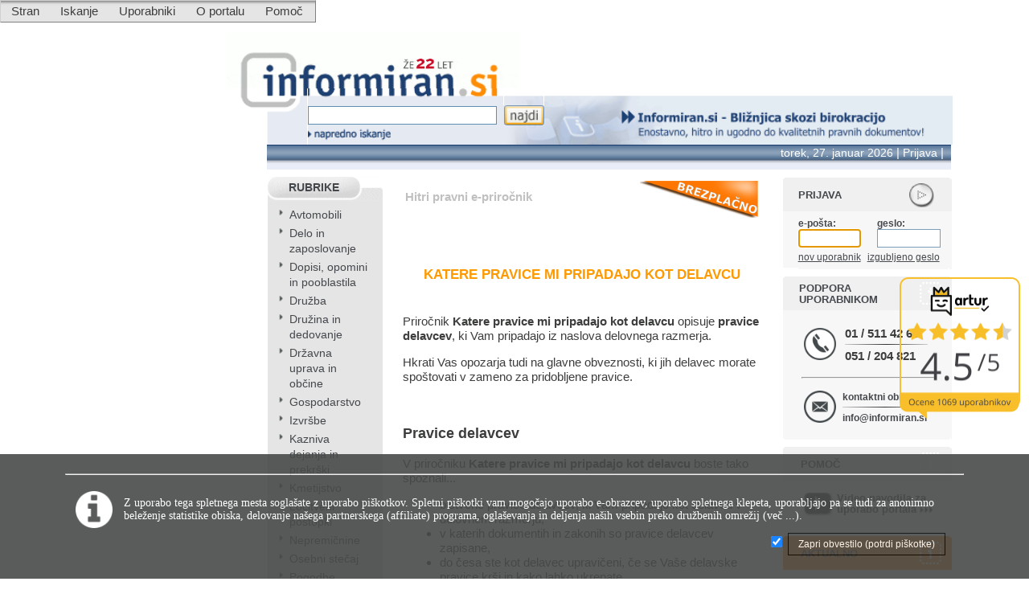

--- FILE ---
content_type: text/css
request_url: https://www.informiran.si/CSS/portal.aspx.css
body_size: -77
content:
H1
{
	margin-top: 28px;
	margin-bottom:4px;
}
H2
{
	margin-top: 12px;
	margin-bottom:8px;
}


--- FILE ---
content_type: text/plain; charset=utf-8
request_url: https://core.iprom.net/impression?time=1769500842585&callback=ipromNS.loadAdTagAds&zones=%5B33%5D&sitePath=%5B%22informiran%22%2C%22ros%22%5D&containerId=iprom_adtag_1557929966551&resolution=1280x720&windowResolution=1280x720&referer=https%3A%2F%2Fwww.informiran.si%2Fportal.aspx%3Fcontent%3Dkatere%2520pravice%2520mi%2520pripadajo%2520kot%2520delavcu%26showMenu%3D1%26showRightFrame%3D1&keywords=%5B%5D&channels=%5B%5D&rsu=&RID=1769500842494-48491-inkuib_1&cookieConsent=false&serve_src=tag&iabv=%5B%5D&iabvfe=false&index=0&placementId=
body_size: 77
content:
ipromNS.loadAdTagAds(null,{"zoneAds":{"33":[]}},"iprom_adtag_1557929966551");

--- FILE ---
content_type: application/javascript
request_url: https://www.informiran.si/scripts/grid/gridEdit.js
body_size: 389
content:
actionYet = false;

//simulates original PostBack except the submit command
function doMyPostBack(eventTarget, eventArgument) {
	if (!actionYet) {
		var theform;
		theform = document.forms[0];
		theform.__EVENTTARGET.value = eventTarget.split("$").join(":");
		theform.__EVENTARGUMENT.value = eventArgument;
	}
}

//prevents the same form to be posted twice 
function checkIsValid() {
	if (!actionYet) {
		if (window.ValidatorOnSubmit) {
			ValidatorOnSubmit();
			if (Page_IsValid) {
				actionYet = true;
			}
		} else {
			actionYet = true;
		}
	}
}
// allow user input tab character into textarea field using ctrl-tab 
function cTab(elementID) {
	if (document.getElementById){
		if (document.getElementById(elementID)){
			element=document.getElementById(elementID);
			if ((9==event.keyCode) && (event.ctrlKey)) {
				element.selection = document.selection.createRange(); 
				element.selection.text=String.fromCharCode(9);
				setTimeout('element.focus()',0);
			}
		}
	}
}
